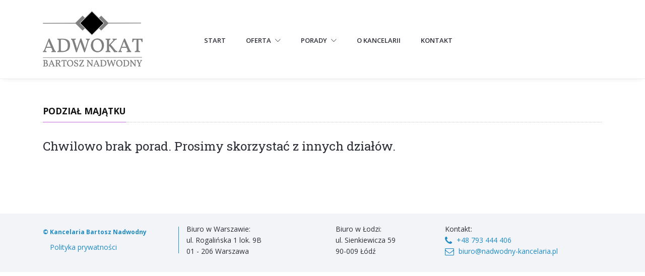

--- FILE ---
content_type: text/html; charset=UTF-8
request_url: http://www.nadwodny-kancelaria.pl/porady/podzial-majatku/4
body_size: 6004
content:
<!DOCTYPE html>
<html lang="en">

<head>
<!-- Global site tag (gtag.js) - Google Analytics -->
<script async src="https://www.googletagmanager.com/gtag/js?id=UA-137962112-3"></script>
<script>
  window.dataLayer = window.dataLayer || [];
  function gtag(){dataLayer.push(arguments);}
  gtag('js', new Date());

  gtag('config', 'UA-137962112-3');
</script>

	<!-- Title -->
	<link rel="stylesheet" type="text/css" href="/assets/8f585f3b/pager.css" />
<title>Adwokat Warszawa - Kancelaria adwokacka Bartosza Nadwodnego</title>
	<meta name="description" content="Adwokat Bartosz Nadwodny Specjalizuje się w sprawach karnych i cywilnych. Udziela Porad prawnych w Warszawie i Łodzi a prowadzi sprawy na terenie całej polski. Posiada wieloletnie doświadczenie i jest Adwokatem godnym zaufania."/>
	<link rel="canonical" href="https://adwokat-nadwodny.pl/" />
	<meta property="og:locale" content="pl_PL" />
	<meta property="og:type" content="website" />
	<meta property="og:title" content="Adwokat Warszawa - Kancelaria adwokacka Bartosza Nadwodnego" />
	<meta property="og:description" content="Adwokat Bartosz Nadwodny Specjalizuje się w sprawach karnych i cywilnych. Udziela Porad prawnych w Warszawie i Łodzi a prowadzi sprawy na terenie całej polski. Posiada wieloletnie doświadczenie i jest Adwokatem godnym zaufania." />
	<meta property="og:url" content="https://adwokat-nadwodny.pl/" />
	<meta property="og:site_name" content="Adwokat Bartosz Nadwodny" />
	<meta name="twitter:card" content="summary_large_image" />
	<meta name="twitter:description" content="Adwokat Bartosz Nadwodny Specjalizuje się w sprawach karnych i cywilnych. Udziela Porad prawnych w Warszawie i Łodzi a prowadzi sprawy na terenie całej polski. Posiada wieloletnie doświadczenie i jest Adwokatem godnym zaufania." />
	<meta name="twitter:title" content="Adwokat Warszawa - Kancelaria adwokacka Bartosza Nadwodnego" />
	<script type='application/ld+json'>{"@context":"https:\/\/schema.org","@type":"WebSite","@id":"#website","url":"https:\/\/adwokat-nadwodny.pl\/","name":"Adwokat Bartosz Nadwodny","potentialAction":{"@type":"SearchAction","target":"https:\/\/adwokat-nadwodny.pl\/?s={search_term_string}","query-input":"required name=search_term_string"}}</script>
	
	<!-- Required Meta Tags Always Come First -->
	<meta charset="utf-8">
	<meta name="viewport" content="width=device-width, initial-scale=1, shrink-to-fit=no">
	<meta http-equiv="x-ua-compatible" content="ie=edge">

	<!-- Favicon -->
	<link rel="shortcut icon" href="/assets/favicon.ico">

	<!-- Google Fonts -->
	<link rel="stylesheet" href="//fonts.googleapis.com/css?family=Roboto+Slab:300,400,700%7COpen+Sans:400,600,700">

	<!-- CSS Global Compulsory -->
	<link rel="stylesheet" href="/assets/vendor/bootstrap/bootstrap.min.css">

	<!-- CSS Implementing Plugins -->
	<link rel="stylesheet" href="/assets/vendor/icon-awesome/css/font-awesome.min.css">
	<link rel="stylesheet" href="/assets/vendor/icon-line/css/simple-line-icons.css">
	<link rel="stylesheet" href="/assets/vendor/icon-line-pro/style.css">
	<link rel="stylesheet" href="/assets/vendor/icon-hs/style.css">
	<link rel="stylesheet" href="/assets/vendor/dzsparallaxer/dzsparallaxer.css">
	<link rel="stylesheet" href="/assets/vendor/dzsparallaxer/dzsscroller/scroller.css">
	<link rel="stylesheet" href="/assets/vendor/dzsparallaxer/advancedscroller/plugin.css">
	<link rel="stylesheet" href="/assets/vendor/animate.css">
	<link rel="stylesheet" href="/assets/vendor/hs-megamenu/src/hs.megamenu.css">
	<link rel="stylesheet" href="/assets/vendor/hamburgers/hamburgers.min.css">
	<link rel="stylesheet" href="/assets/vendor/slick-carousel/slick/slick.css">
	<link rel="stylesheet" href="/assets/vendor/fancybox/jquery.fancybox.css">

	<!-- CSS Unify Theme -->
	<link rel="stylesheet" href="/assets/css/styles.bm-classic.css?1">

	<!-- CSS Customization -->
	<link rel="stylesheet" href="/assets/css/custom.css?1">
</head>

<body>
	<main>
		<!-- Header -->
		<header id="js-header" class="u-header u-header--static u-shadow-v19">
			<!-- Top Bar -->
			<div class="u-header__section g-brd-bottom g-brd-gray-light-v4 g-py-18">
				<div class="container">
					<div class="row align-items-center">
						<!-- Logo -->
						<div class="col-md-3 g-hidden-md-down">
							<a href="/" class="navbar-brand">
								<img src="/assets/logo.png" alt="Bartosz Nadwodny Adwokat">
							</a>
						</div>
						<!-- End Logo -->

						<!-- Search Form -->
						<div class="col-7 col-md-7">
							<nav class="js-mega-menu navbar navbar-expand-lg g-px-0">
								<div class="container g-px-15">
									<!-- Logo -->
									<a class="navbar-brand g-hidden-lg-up" href="#">
										<img src="/assets/logo.png" alt="Logo" style="max-width: 50%;">
									  </a>
									  <!-- End Logo -->

									<!-- Responsive Toggle Button -->
									<button
										class="navbar-toggler navbar-toggler-right btn g-line-height-1 g-brd-none g-pa-0 ml-auto"
										type="button" aria-label="Toggle navigation" aria-expanded="false"
										aria-controls="navBar" data-toggle="collapse" data-target="#navBar">
										<span class="hamburger hamburger--slider g-pa-0">
											<span class="hamburger-box">
												<span class="hamburger-inner"></span>
											</span>
										</span>
									</button>
									<!-- End Responsive Toggle Button -->

									<!-- Navigation -->
									<div class="collapse navbar-collapse align-items-center flex-sm-row g-pt-10 g-pt-5--lg"
										id="navBar">
										<ul class="navbar-nav g-font-weight-600">
											<li class="nav-item g-mx-10--lg g-mx-20--xl">
												<a id="nav-link--pages"
													class="nav-link text-uppercase g-color-primary--hover g-px-0"
													href="/">
													Start
												</a>
											</li>


											<!-- Mega Menu Item -->
											<li class="hs-has-mega-menu nav-item g-mx-10--lg g-mx-20--xl"
												data-animation-in="fadeIn" data-animation-out="fadeOut"
												data-position="right">
												<a id="mega-menu-label-1" class="nav-link text-uppercase g-px-0"
													href="#!" aria-haspopup="true" aria-expanded="false">Oferta
													<i class="hs-icon hs-icon-arrow-bottom g-font-size-11 g-ml-5"></i></a>

													
													
												<!-- Mega Menu -->
												<div class="hs-mega-menu u-shadow-v11 g-text-transform-none g-font-weight-400 g-brd-top g-brd-primary g-brd-top-2 g-bg-white g-left-15 g-right-15 g-pa-30 g-mt-17 g-mt-7--lg--scrolling col-lg-12"
													aria-labelledby="mega-menu-label-1">
													<div class="row">
														<div class="col-lg-7">
															<ul class="list-unstyled mb-0">
													
																																																		
																																			<li class="g-brd-bottom g-brd-gray-light-v4 g-py-10">
																			<a class="nav-link g-color-gray-dark-v4" href="/oferta/zatrzymane-prawo-jazdy-i-skrocenie-zakazu-prowadzenia-pojazdow-mechanicznych">Zatrzymane prawo jazdy i skrócenie zakazu prowadzenia pojazdów mechanicznych</a>
																		</li>
																																																																			
																																			<li class="g-brd-bottom g-brd-gray-light-v4 g-py-10">
																			<a class="nav-link g-color-gray-dark-v4" href="/oferta/kredyt-frankowy">Kredyt Frankowy</a>
																		</li>
																																																																			
																																			<li class="g-brd-bottom g-brd-gray-light-v4 g-py-10">
																			<a class="nav-link g-color-gray-dark-v4" href="/oferta/podzial-majatku">Podział Majątku</a>
																		</li>
																																																																			
																																			<li class="g-brd-bottom g-brd-gray-light-v4 g-py-10">
																			<a class="nav-link g-color-gray-dark-v4" href="/oferta/prawo-budowlane">Prawo Budowlane</a>
																		</li>
																																																</ul>
														</div>
														<div class="col-lg-5">
															<img src="/assets/sprawiedliwosc_min.png">
														</div>
													</div>
												</div>
											<!-- End Mega Menu -->
											</li>
											<!-- End Mega Menu Item -->
											
											
											
											<!-- Mega Menu Item -->
											<li class="hs-has-mega-menu nav-item g-mx-10--lg g-mx-20--xl"
												data-animation-in="fadeIn" data-animation-out="fadeOut"
												data-position="right">
												<a id="mega-menu-label-1" class="nav-link text-uppercase g-px-0"
													href="#!" aria-haspopup="true" aria-expanded="false">Porady
													<i class="hs-icon hs-icon-arrow-bottom g-font-size-11 g-ml-5"></i></a>

													
													
												<!-- Mega Menu -->
												<div class="hs-mega-menu u-shadow-v11 g-text-transform-none g-font-weight-400 g-brd-top g-brd-primary g-brd-top-2 g-bg-white g-left-15 g-right-15 g-pa-30 g-mt-17 g-mt-7--lg--scrolling col-lg-12"
													aria-labelledby="mega-menu-label-1">
													<div class="row">
														<div class="col-lg-7">
															<ul class="list-unstyled mb-0">
													
																																																			<li
																			class="g-brd-bottom g-brd-gray-light-v4 g-py-10 hs-has-sub-menu">
																			<a class="nav-link g-color-gray-dark-v4"
																				href="#!">Zatrzymane prawo jazdy</a>
		
																			<!-- Submenu (level 2) -->
																			<ul id="nav-submenu--pages--checkout"
																				class="hs-sub-menu list-unstyled u-shadow-v11 g-brd-top g-brd-primary g-brd-top-2 g-min-width-220 g-mt-minus-2"
																				aria-labelledby="nav-link--pages--checkout">
																																								<li class="dropdown-item">
																					<a class="nav-link g-color-gray-dark-v4"
																						href="/porady/zatrzymane-prawo-jazdy-za-jazde-po-alkoholu/7">za jazdę po alkoholu																					</a>
																				</li>
																																								<li class="dropdown-item">
																					<a class="nav-link g-color-gray-dark-v4"
																						href="/porady/zatrzymane-prawo-jazdy-za-jazde-po-narkotykach/8">za jazdę po narkotykach																					</a>
																				</li>
																																								<li class="dropdown-item">
																					<a class="nav-link g-color-gray-dark-v4"
																						href="/porady/zatrzymane-prawo-jazdy-za-wypadek-drogowy-lub-kolizje-drogowa/9">za wypadek drogowy lub kolizję drogową																					</a>
																				</li>
																																								<li class="dropdown-item">
																					<a class="nav-link g-color-gray-dark-v4"
																						href="/porady/zatrzymane-prawo-jazdy-za-zlamanie-zakazu-sadowego/10">za złamanie zakazu sądowego																					</a>
																				</li>
																																								<li class="dropdown-item">
																					<a class="nav-link g-color-gray-dark-v4"
																						href="/porady/zatrzymane-prawo-jazdy-za-jazde-bez-uprawnien-do-kierowania-pojazdami/11">za jazdę bez uprawnień do kierowania pojazdami																					</a>
																				</li>
																																								<li class="dropdown-item">
																					<a class="nav-link g-color-gray-dark-v4"
																						href="/porady/zatrzymane-prawo-jazdy-za-przekroczenie-predkosci/12">za przekroczenie prędkości																					</a>
																				</li>
																																							</ul>
																			<!-- End Submenu (level 2) -->
		
		
																		</li>

										
																																		
																																																																			
																																			<li class="g-brd-bottom g-brd-gray-light-v4 g-py-10">
																			<a class="nav-link g-color-gray-dark-v4" href="/porady/skrocenie-zakazu-prowadzenia-pojazdow-mechanicznych/2">Skrócenie zakazu prowadzenia pojazdów mechanicznych</a>
																		</li>
																																																																			
																																			<li class="g-brd-bottom g-brd-gray-light-v4 g-py-10">
																			<a class="nav-link g-color-gray-dark-v4" href="/porady/kredyt-frankowy/3">Kredyt Frankowy</a>
																		</li>
																																																																			
																																			<li class="g-brd-bottom g-brd-gray-light-v4 g-py-10">
																			<a class="nav-link g-color-gray-dark-v4" href="/porady/podzial-majatku/4">Podział Majątku</a>
																		</li>
																																																																			
																																			<li class="g-brd-bottom g-brd-gray-light-v4 g-py-10">
																			<a class="nav-link g-color-gray-dark-v4" href="/porady/prawo-budowlane/5">Prawo Budowlane</a>
																		</li>
																																																																			
																																			<li class="g-brd-bottom g-brd-gray-light-v4 g-py-10">
																			<a class="nav-link g-color-gray-dark-v4" href="/porady/rozwod-i-alimenty/6">Rozwód i alimenty</a>
																		</li>
																																																</ul>
														</div>
														<div class="col-lg-5">
															<img src="/assets/sprawiedliwosc_min.png">
														</div>
													</div>
												</div>
											<!-- End Mega Menu -->
											</li>
											<!-- End Mega Menu Item -->

						<!-- Mega Menu Item -->
						<li class="nav-item g-mx-10--lg g-mx-20--xl">
							<a id="nav-link--pages" class="nav-link text-uppercase g-color-primary--hover g-px-0"
								href="/o-kancelarii">
								O kancelarii
							</a>
						</li>
						<!-- End Mega Menu Item -->

						<!-- Mega Menu Item -->
						<li class="nav-item g-mx-10--lg g-mx-20--xl">
							<a id="nav-link--pages" class="nav-link text-uppercase g-color-primary--hover g-px-0"
								href="/kontakt">
								Kontakt
							</a>
						</li>
						<!-- End Main -->
						</ul>
					</div>
					<!-- End Navigation -->
				</div>
				</nav>
			</div>
			<!-- End Search Form -->

			<!-- Language 
			<div class="col-2 col-lg-2 g-pos-rel g-px-15 ml-auto">
				<a id="languages-dropdown-invoker"
					class="g-color-secondary-dark-v1 g-color-primary--hover g-text-underline--none--hover" href="#!"
					aria-controls="languages-dropdown" aria-haspopup="true" aria-expanded="false"
					data-dropdown-event="hover" data-dropdown-target="#languages-dropdown"
					data-dropdown-type="css-animation" data-dropdown-duration="300" data-dropdown-hide-on-scroll="false"
					data-dropdown-animation-in="fadeIn" data-dropdown-animation-out="fadeOut">
					<svg class="mr-1 g-ml-minus-6" xmlns="http://www.w3.org/2000/svg" height="11" width="27"
						viewBox="0 0 640 480">
						<path fill="#fff" d="M0 320h640v160.002H0z" />
						<path fill="#D90012" d="M0 160h640v160H0z" />
					</svg>
					<span>Polski</span> <i class="g-hidden-sm-down fa fa-angle-down g-ml-7"></i>
				</a>

				<ul id="languages-dropdown"
					class="list-unstyled g-width-160 g-brd-around g-brd-secondary-light-v2 g-bg-white rounded g-pos-abs g-py-5 g-mt-32"
					aria-labelledby="languages-dropdown-invoker">
					<li>
						<a class="d-block g-color-secondary-dark-v1 g-color-primary--hover g-text-underline--none--hover g-py-5 g-px-20"
							href="#!">
							<svg class="mr-1 g-ml-minus-6" xmlns="http://www.w3.org/2000/svg" height="11" width="27"
								viewBox="0 0 640 480">
								<path fill="#fff" d="M0 320h640v160.002H0z" />
								<path fill="#D90012" d="M0 160h640v160H0z" />
							</svg>
							Polski
						</a>
					</li>
					<li>
						<a class="d-block g-color-secondary-dark-v1 g-color-primary--hover g-text-underline--none--hover g-py-5 g-px-20"
							href="#!">
							<svg class="mr-1 g-ml-minus-6" xmlns="http://www.w3.org/2000/svg" height="11" width="27"
								viewBox="0 0 640 480">
								<defs>
									<clipPath id="a">
										<path fill-opacity=".67" d="M-85.333 0h682.67v512h-682.67z" />
									</clipPath>
								</defs>
								<g clip-path="url(#a)" transform="translate(80) scale(.94)">
									<g stroke-width="1pt">
										<path fill="#006" d="M-256 0H768.02v512.01H-256z" />
										<path
											d="M-256 0v57.244l909.535 454.768H768.02V454.77L-141.515 0H-256zM768.02 0v57.243L-141.515 512.01H-256v-57.243L653.535 0H768.02z"
											fill="#fff" />
										<path
											d="M170.675 0v512.01h170.67V0h-170.67zM-256 170.67v170.67H768.02V170.67H-256z"
											fill="#fff" />
										<path
											d="M-256 204.804v102.402H768.02V204.804H-256zM204.81 0v512.01h102.4V0h-102.4zM-256 512.01L85.34 341.34h76.324l-341.34 170.67H-256zM-256 0L85.34 170.67H9.016L-256 38.164V0zm606.356 170.67L691.696 0h76.324L426.68 170.67h-76.324zM768.02 512.01L426.68 341.34h76.324L768.02 473.848v38.162z"
											fill="#c00" />
									</g>
								</g>
							</svg>
							English
						</a>
					</li>
				</ul>
			</div>-->
			<!-- End Language -->

			</div>
			</div>
			</div>

		</header>
		<!-- End Header -->
		
<!-- News Content -->
		<section class="g-py-50">
			<div class="container">
				<!-- News Section 1 -->
				<div class="row g-mb-60">
					<!-- Articles Content -->
					<div class="col-lg-12 g-mb-50 g-mb-0--lg">

						
						
                <div class="u-heading-v3-1 g-mb-30">
                  <h2 class="h5 u-heading-v3__title g-font-primary g-font-weight-700 g-color-gray-dark-v1 text-uppercase g-brd-primary">Podział Majątku</h2>
                </div>
                
												<h3>Chwilowo brak porad. Prosimy skorzystać z innych działów.</h3>
				       
              
              
              
              
              
					</div>
					<!-- End Articles Content -->
				</div>
				<!-- News Section 1 -->
			</div>
		</section>


<!--Pagination-->
					<div class="text-center">
											</div>
					<!--End Pagination-->		
		<!-- Footer -->
		<footer class="g-bg-secondary">
		
			<div class="container g-pt-20">

				<!-- Footer - Bottom Section -->
				<div class="row align-items-center">
					<div class="col-md-3 g-brd-right--md g-brd-secondary-light-v2 g-mb-30">
						<!-- Copyright -->
						<p class="g-color-secondary-light-v1 g-font-size-12 mb-2"><b>&copy; Kancelaria Bartosz Nadwodny</b></p>
						<p class="mb-0 ml-3"><a href="/polityka-prywatnosci" class="new-color">Polityka prywatności</a></p>
						<!-- End Copyright -->
					</div>

					<div class="col-md-9 g-brd-right--md g-mb-30">
						<!-- Links -->
						<ul class="list-inline mb-0">
							<li class="list-inline-item g-pl-0 g-pr-10 col-md-4">
								Biuro w Warszawie:<br>
								ul. Rogalińska 1 lok. 9B<br>
								01 - 206 Warszawa							</li>
							<li class="list-inline-item g-px-10 col-md-3">
								Biuro w Łodzi:<br>
								ul. Sienkiewicza 59<br>
								90-009 Łódź							</li>
							
							<li class="list-inline-item g-px-10 col-md-4">
								Kontakt:<br>
								<span class="fa fa-phone g-valign-middle g-font-size-18 new-color g-mr-5"></span>
								<a href="tel:+48 793 444 406" class="new-color">+48 793 444 406</a><br>
								<span class="fa fa-envelope-o g-valign-middle g-font-size-18 new-color g-mr-5"></span>
								<a href="mailto:biuro@nadwodny-kancelaria.pl" class="new-color">biuro@nadwodny-kancelaria.pl</a>
							</li>
						</ul>
						<!-- End Links -->
					</div>
				</div>
				<!-- End Footer - Bottom Section -->
			</div>
		</footer>
		<!-- End Footer -->

		<!-- Go To -->
		<a class="js-go-to u-go-to-v2" href="#!" data-type="fixed" data-position='{
           "bottom": 15,
           "right": 15
         }' data-offset-top="400" data-compensation="#js-header" data-show-effect="zoomIn">
			<i class="hs-icon hs-icon-arrow-top"></i>
		</a>
		<!-- End Go To -->
	</main>

	<div class="u-outer-spaces-helper"></div>

	<!-- JS Global Compulsory -->
	<script src="/assets/vendor/jquery/jquery.min.js"></script>
	<script src="/assets/vendor/jquery-migrate/jquery-migrate.min.js"></script>
	<script src="/assets/vendor/popper.js/popper.min.js"></script>
	<script src="/assets/vendor/bootstrap/bootstrap.min.js"></script>

	<!-- JS Implementing Plugins -->
	<script src="/assets/vendor/appear.js"></script>
	<script src="/assets/vendor/dzsparallaxer/dzsparallaxer.js"></script>
	<script src="/assets/vendor/dzsparallaxer/dzsscroller/scroller.js"></script>
	<script src="/assets/vendor/dzsparallaxer/advancedscroller/plugin.js"></script>
	<script src="/assets/vendor/hs-megamenu/src/hs.megamenu.js"></script>
	<script src="/assets/vendor/slick-carousel/slick/slick.js"></script>
	<script src="/assets/vendor/fancybox/jquery.fancybox.min.js"></script>

	<!-- JS Unify -->
	<script src="/assets/js/hs.core.js"></script>
	<script src="/assets/js/components/hs.header.js"></script>
	<script src="/assets/js/helpers/hs.hamburgers.js"></script>
	<script src="/assets/js/components/hs.dropdown.js"></script>
	<script src="/assets/js/components/hs.counter.js"></script>
	<script src="/assets/js/components/hs.onscroll-animation.js"></script>
	<script src="/assets/js/components/hs.sticky-block.js"></script>
	<script src="/assets/js/components/hs.carousel.js"></script>
	<script src="/assets/js/components/hs.popup.js"></script>
	<script src="/assets/js/components/hs.go-to.js"></script>

	<!-- JS Customization -->
	<script src="/assets/js/custom.js"></script>

	<!-- JS Plugins Init. -->
	<script>
		$(document).on('ready', function () {
			// initialization of header
			$.HSCore.components.HSHeader.init($('#js-header'));
			$.HSCore.helpers.HSHamburgers.init('.hamburger');

			// initialization of MegaMenu
			$('.js-mega-menu').HSMegaMenu();

			// initialization of HSDropdown component
			$.HSCore.components.HSDropdown.init($('[data-dropdown-target]'), {
				afterOpen: function () {
					$(this).find('input[type="search"]').focus();
				}
			});

			// initialization of scroll animation
			$.HSCore.components.HSOnScrollAnimation.init('[data-animation]');

			// initialization of go to
			$.HSCore.components.HSGoTo.init('.js-go-to');

			// initialization of counters
			var counters = $.HSCore.components.HSCounter.init('[class*="js-counter"]');

			// initialization of carousel
			$.HSCore.components.HSCarousel.init('[class*="js-carousel"]');

			// initialization of popups
			$.HSCore.components.HSPopup.init('.js-fancybox');
		});

		$(window).on('load', function () {
			// initialization of sticky blocks
			setTimeout(function () { // important in this case
				$.HSCore.components.HSStickyBlock.init('.js-sticky-block');
			}, 1);
		});
	</script>
</body>

</html>


--- FILE ---
content_type: text/css
request_url: http://www.nadwodny-kancelaria.pl/assets/css/custom.css?1
body_size: 59
content:
.u-carousel-indicators-v1 {
    display: none !important;
}